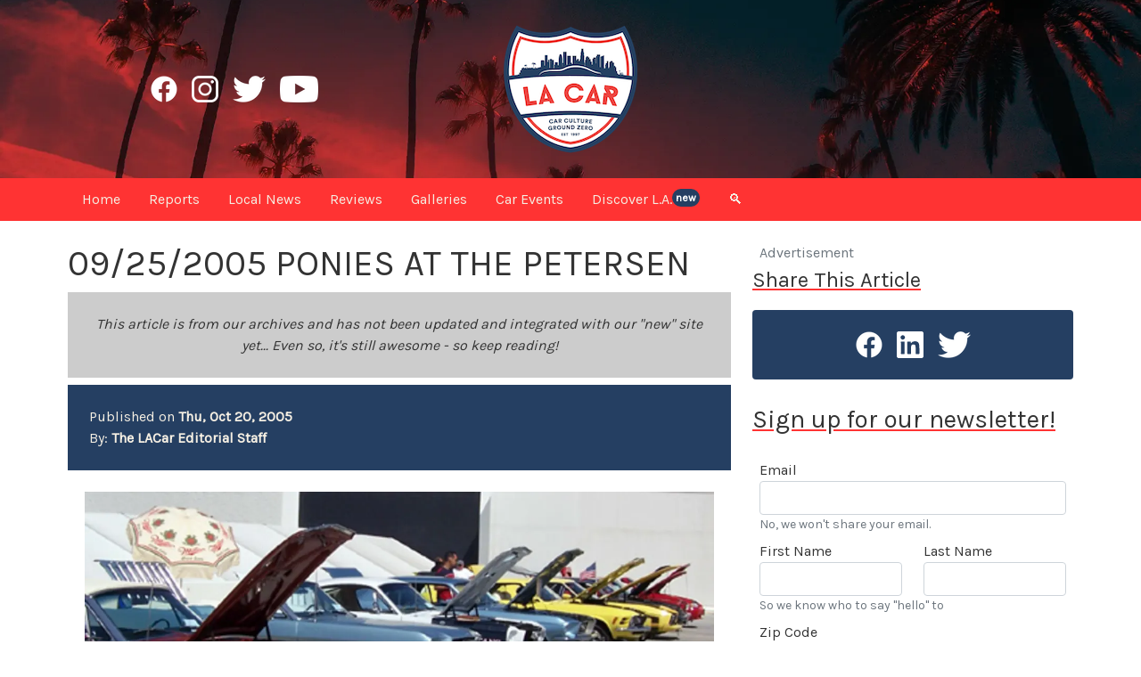

--- FILE ---
content_type: text/html; charset=utf-8
request_url: https://www.lacar.com/archives/1481
body_size: 9449
content:
<!doctype html>
<html lang="en">

<head>
    <script defer data-domain="lacar.com" src="https://plausible.io/js/script.file-downloads.hash.outbound-links.pageview-props.revenue.tagged-events.js" type="80114870a8178c9d27466020-text/javascript"></script>
<script type="80114870a8178c9d27466020-text/javascript">window.plausible = window.plausible || function() { (window.plausible.q = window.plausible.q || []).push(arguments) }</script>


	

		
			<script src="https://unpkg.com/cloudinary-core@latest/cloudinary-core-shrinkwrap.js" type="80114870a8178c9d27466020-text/javascript"></script>

				
					<meta charset="utf-8">
<meta name="viewport" content="width=device-width, initial-scale=1">

						
							<link rel="preconnect" href="https://fonts.gstatic.com">
<link href="https://fonts.googleapis.com/css2?family=Karla&family=EB+Garamond:wght@400;500&display=swap" rel="stylesheet">

								
									<link rel="icon" type="image/x-icon" href="https://res.cloudinary.com/localautomotivemedia/image/upload/v1611646801/lacar/static/favicon.png">
<link rel="shortcut icon" type="image/x-icon" href="https://res.cloudinary.com/localautomotivemedia/image/upload/v1611646801/lacar/static/favicon.png">

										
											<meta name="robots" content="index, follow, max-snippet:-1, max-image-preview:large, max-video-preview:-1">

												
													<script type="80114870a8178c9d27466020-text/javascript">
	var _iub = _iub || [];
	_iub.csConfiguration = { "enableCcpa": true, "ccpaApplies": true, "consentOnContinuedBrowsing": false, "ccpaAcknowledgeOnDisplay": false, "lang": "en", "siteId": 2174660, "inlineDelay": 500, "cookiePolicyId": 78983684, "banner": { "slideDown": false, "acceptButtonDisplay": true, "acceptButtonColor": "#f5efe3", "acceptButtonCaptionColor": "#253f62", "rejectButtonColor": "#ff3333", "rejectButtonCaptionColor": "#253f62", "position": "float-bottom-center", "textColor": "white", "backgroundColor": "#253f62", "content": "<div id=\"iubenda-cs-title\">Yummy Cookie Notice (and other Legalese)</div><div id=\"iubenda-cs-paragraph\">We and selected partners use cookies or similar technologies as specified in the <a href=\"/privacy-policy/78983684/cookie-policy?an=no&s_ck=false&newmarkup=yes\" class=\"iubenda-cs-cookie-policy-lnk\">cookie policy</a>.<br/>In case of sale of your personal information, you may opt out by using the link \"%{do_not_sell}\".<br/>To find out more about the categories of personal information collected and the purposes for which such information will be used, please refer to our %{privacy_policy}.<br />You can consent to the use of such technologies by closing this notice and/or by clicking \"Accept\".</div>" } };
</script>
<script type="80114870a8178c9d27466020-text/javascript" src="//cdn.iubenda.com/cs/ccpa/stub.js"></script>
<script async type="80114870a8178c9d27466020-text/javascript" src="//cdn.iubenda.com/cs/iubenda_cs.js" charset="UTF-8"></script>

														
															<!-- <link href="https://cdn.jsdelivr.net/npm/bootstrap@5.0.0-beta1/dist/css/bootstrap.min.css" rel="stylesheet" integrity="sha384-giJF6kkoqNQ00vy+HMDP7azOuL0xtbfIcaT9wjKHr8RbDVddVHyTfAAsrekwKmP1" crossorigin="anonymous"> -->

<link href="https://cdn.jsdelivr.net/npm/bootstrap@5.0.1/dist/css/bootstrap.min.css" rel="stylesheet" integrity="sha384-+0n0xVW2eSR5OomGNYDnhzAbDsOXxcvSN1TPprVMTNDbiYZCxYbOOl7+AMvyTG2x" crossorigin="anonymous">

																
																	<link rel="stylesheet" href="/stylesheets/styles.css">
        <title>
            09/25/2005 PONIES AT THE PETER - LACAR
        </title>
        <meta name="description" content="Sixty Mustangs show up at the Petersen Museum in Los Angeles.">
        <link rel="canonical" href="https://www.lacar.com/archives/1481">
        <meta property="og:locale" content="en_US">
        <meta property="og:type" content="article">
        <meta property="og:title" content="09/25/2005 PONIES AT THE PETER">
        <meta property="og:description" content="Sixty Mustangs show up at the Petersen Museum in Los Angeles.">
        <meta property="og:url" content="https://www.lacar.com/archives/1481">
        <meta property="og:site_name" content="LACAR">
        <meta property="article:publisher" content="https://www.facebook.com/lacarcom">
        <meta property="article:published_time" content="1129874747">
        <meta property="article:modified_time" content="">
        <meta property="og:image" content="https://res.cloudinary.com/localautomotivemedia/image/upload/v1612351223/lacar/static/lacarPrimary-150.png">
        <meta property="og:image:alt" content="the LACar logo">
        <meta name="twitter:card" content="summary_large_image">
        <meta name="twitter:site" content="@lacarcom">
        <meta name="twitter:title" content="09/25/2005 PONIES AT THE PETER">
        <meta name="twitter:description" content="Sixty Mustangs show up at the Petersen Museum in Los Angeles.">
        <meta name="twitter:image" content="https://res.cloudinary.com/localautomotivemedia/image/upload/v1612351223/lacar/static/lacarPrimary-150.png">
</head>


<body>
    
        <noscript data-cfasync="false"><iframe src="https://www.googletagmanager.com/ns.html?id=GTM-TBWZ4CB" height="0" width="0" style="display:none;visibility:hidden"></iframe></noscript>

            <div class="container-fluid text-white align-items-center topHeader position-relative">
    <header class="container fullHeight">
        <div class="row align-items-center fullHeight">
            <div class="col-lg-4 d-none d-lg-flex justify-content-center">
                <div class="facebook-h30 mx-2 d-flex position-relative">
                    <a href="https://www.facebook.com/lacarcom" rel="noopener noreferrer" target="_blank" class="stretched-link"></a>
                </div>
                <div class="instagram-h30 mx-2 d-flex position-relative">
                    <a href="https://www.instagram.com/lacarcom" rel="noopener noreferrer" target="_blank" class="stretched-link"></a>
                </div>
                <div class="twitter-h30 mx-2 d-flex position-relative">
                    <a href="https://www.twitter.com/lacarcom" rel="noopener noreferrer" target="_blank" class="stretched-link"></a>
                </div>
                <div class="youtube-h30 mx-2 d-flex position-relative">
                    <a href="https://www.youtube.com/channel/UCMmDCxCfkIKVxkCFdfMSzzA" rel="noopener noreferrer" target="_blank" class="stretched-link"></a>
                </div>
            </div>
            <div class="col-12 col-lg-4 d-flex justify-content-start justify-content-md-center justify-content-lg-center">
                <div class="lacarPrimary-150 position-relative">
                    <a href="/" class="stretched-link"></a>
                </div>
            </div>
        </div>
    </header>
    
</div>
                <nav class="navbar navbar-nav sticky-top navbar-expand-lg navMenu">
    <div class="container">
        <button class="navbar-toggler textWindshield" type="button" data-bs-toggle="collapse" data-bs-target="#collapsedNavbar" aria-controls="navbarNav" aria-expanded="false" aria-label="Toggle navigation">&#9776;</button>

        <div class="d-lg-none">
            <div class="d-flex justify-content-start">
                <div class="facebook-h30 mx-2 d-flex position-relative">
                    <a href="https://www.facebook.com/lacarcom" rel="noopener noreferrer" target="_blank" class="stretched-link"></a>
                </div>
                <div class="instagram-h30 mx-2 d-flex position-relative">
                    <a href="https://www.instagram.com/lacarcom" rel="noopener noreferrer" target="_blank" class="stretched-link"></a>
                </div>
                <div class="twitter-h30 mx-2 d-flex position-relative">
                    <a href="https://www.twitter.com/lacarcom" rel="noopener noreferrer" target="_blank" class="stretched-link"></a>
                </div>
                <div class="youtube-h30 mx-2 d-flex position-relative">
                    <a href="https://www.youtube.com/channel/UCMmDCxCfkIKVxkCFdfMSzzA" rel="noopener noreferrer" target="_blank" class="stretched-link"></a>
                </div>
            </div>
        </div>

        
            <div class="collapse navbar-collapse fs-6" id="collapsedNavbar">
                <a class="nav-item nav-link px-3 py-1" href="/"><span class="d-lg-none">Home</span><span class="d-none d-lg-inline-block d-xxl-none">Home</span><span class="d-none d-xxl-inline-block">Home</span></a>
                <!-- <a class="nav-item nav-link px-3 py-1" href="/news"><span class="d-lg-none">Newswire</span><span class="d-none d-lg-inline-block d-xxl-none">News</span><span class="d-none d-xxl-inline-block">Newswire</span></a> -->
                <a class="nav-item nav-link px-3 py-1" href="/reports"><span class="d-lg-none">Original Reports</span><span class="d-none d-lg-inline-block d-xxl-none">Reports</span><span class="d-none d-xxl-inline-block">Original Reports</span></a>
                <a class="nav-item nav-link px-3 py-1" href="/local-la"><span class="d-lg-none">Local Car News</span><span class="d-none d-lg-inline-block d-xxl-none">Local News</span><span class="d-none d-xxl-inline-block">Local Car News</span></a>
                <a class="nav-item nav-link px-3 py-1" href="/reviews"><span class="d-lg-none">Car Reviews</span><span class="d-none d-lg-inline-block d-xxl-none">Reviews</span><span class="d-none d-xxl-inline-block">Car Reviews</span></a>
                <a class="nav-item nav-link px-3 py-1" href="/galleries"><span class="d-lg-none">Media Galleries</span><span class="d-none d-lg-inline-block d-xxl-none">Galleries</span><span class="d-none d-xxl-inline-block">Galleries</span></a>
                <a class="nav-item nav-link px-3 py-1" href="/car-events-la"><span class="d-lg-none">Car Events in SoCal</span><span class="d-none d-lg-inline-block d-xxl-none">Car Events</span><span class="d-none d-xxl-inline-block">Car Events in SoCal</span></a>
                <a class="nav-item nav-link px-3 py-1" href="/discover-los-angeles"><span class="d-lg-none">Discover Los Angeles</span><span class="d-none d-lg-inline-block d-xxl-none">Discover L.A.</span><span class="d-none d-xxl-inline-block">Discover Los Angeles</span><span class="badge rounded-pill p-1 align-top bgEngine">new</span></a>
                <!-- <a class="nav-item nav-link px-3 py-1 d-lg-none" href="/shop-la">Shop@LACar</a> -->
                <a class="nav-item nav-link px-3 py-1" data-bs-toggle="modal" data-bs-target="#searchModal" href="#"><span class="d-lg-none">Search</span><span class="d-none d-lg-inline-block d-xxl-none">🔍</span><span class="d-none d-xxl-inline-block">Search</span></a>
            </div>
    </div>
</nav>
<!-- Modal -->
<div class="modal fade" id="searchModal" tabindex="-1" aria-labelledby="searchHeading" aria-hidden="true">
    <div class="modal-dialog modal-lg modal-dialog-centered">
        <div class="modal-content">
            <div class="modal-header bgEngine textWindshield">
                <h2 id="searchHeading" class="underlineBrake px-4">Search LACar.com</h2>
                <button type="button" class="btn-close btn-close-white" data-bs-dismiss="modal" aria-label="Close"></button>
            </div>
            <div class="modal-body d-flex justify-content-center align-items-center">
                <div class="row p-4">
                    <label for="searchInput" class="form-label">
                        <h3 class="">Search all our articles (3000+ and counting)</h3>
                    </label>
                    <div class="col-md-8">
                        <input id="searchInput" class="form-control form-control-lg" type="text" placeholder="Enter your search here">
                    </div>
                    <div class="col-md-4 mt-3 mt-md-0 d-flex justify-content-start align-items-center">
                        <button id="searchButton" class="lacar-button d-inline-block">Search</button>
                    </div>
                </div>
            </div>
        </div>
    </div>
</div>

<script type="80114870a8178c9d27466020-text/javascript">
    const searchModal = document.getElementById('searchModal')
    const searchInput = document.getElementById('searchInput')
    const searchButton = document.getElementById('searchButton')

    searchModal.addEventListener('shown.bs.modal', function () {
        searchInput.focus()
    });

    searchButton.addEventListener('click', (e) => {
        titleSearch();
    });

    searchInput.addEventListener('keydown', (e) => {
        if (e.key === 'Enter') {
            titleSearch();
        } else {
            return;
        }
    });

    function titleSearch() {
        var input = document.getElementById('searchInput').value;
        const scrubbedInput = sanitize(input);
        location.assign(`/search/${scrubbedInput}`);
    };

    function sanitize(string) {
        const reg = /[`=<>"'?./]/ig;
        string = string.replace(reg, '');
        return string.replace(/\s+/g, '-');
    };
</script>
                    <main role="main" class="container">
                        <div class="row mt-4">
                            <div class="d-none d-xxl-block col-xxl-2">
                                <div class="sticky-90top zIndex900">
                                    <p class="fs-4 underlineBrake">Share This Article</p>
                                    <div class="mb-4 bgEngine rounded py-4">
                                        <div class="d-flex justify-content-center">
	<div class="facebook-h30 mx-2 d-flex position-relative">
		<a href="https://www.facebook.com/sharer/sharer.php?u=https://lacar.com" rel="noopener noreferrer" target="_blank" class="stretched-link"></a>
	</div>
	<div class="linkedin-h30 mx-2 d-flex position-relative">
		<a href="https://www.linkedin.com/sharing/share-offsite/?url=https://lacar.com" rel="noopener noreferrer" target="_blank" class="stretched-link"></a>
	</div>
	<div class="twitter-h30 mx-2 d-flex position-relative">
		<a href="https://twitter.com/intent/tweet?text=https//lacar.com" rel="noopener noreferrer" target="_blank" class="stretched-link"></a>
	</div>
</div>
                                    </div>
                                </div>
                            </div>
                            <div class="col-12 col-lg-8 col-xxl-6 blog-main">
                                

    <div>
        <h1 class="text-uppercase">
            
                09/25/2005 PONIES AT THE PETERSEN
                    
        </h1>
    </div>

    
        <div class="bgMotor mt-2">
            <div class="p-4">
                <p class="text-center m-0 fst-italic">
                    This article is from our archives and has not been updated and integrated with our "new" site yet... Even so, it's still awesome - so keep reading!
                </p>
            </div>
        </div>
        

            <div class="bgEngine textWindshield mt-2">
                <div class="p-4">
                    <p class="my-0">
                        Published on <span class="fw-bold">
                            Thu, Oct 20, 2005
                        </span>
                    </p>
                    <p class="my-0 ">
                        By: <span class="fw-bold">
                            
                                The LACar Editorial Staff
                                
                        </span>
                    </p>
                </div>
            </div>

            <div class="mt-4">
                

<p><span style="font-size:
10.0pt;font-family:Arial">
</o:p>
</span>


</p>

<p>
<figure class="image"><img src="https://res.cloudinary.com/localautomotivemedia/image/upload/c_fit,w_1200,dpr_auto,f_auto,q_auto,d_fallback.jpg/lacar-archive/matpleftrow.jpg" width="100%"></figure><p></font></font>


</p>
<b>

<p><span style="font-size: 14.0pt; font-family: Arial">MUSTANGS
AT THE MUSEUM</span></font><span style="font-size:
14.0pt;font-family:Arial">
</span>

</font>

 </b><o:p>
<b>By BRIAN KENNEDY</b></font>


You go to a Mustang show to see Mustangs, right?  Well, over sixty showed up and parked smartly on the roof of the Petersen Museum as the Mustang Owners Club of California presented its 26th annual West Coast Meet on Sunday, September 25.  Held in this venue overlooking the mid-Wilshire cityscape for the past eleven years, the show attracted a range of Ford products not limited to the original ponycar, so blue-oval fans of different interests could enjoy the day just as well as Mustang lovers.

<figure class="image"><img src="https://res.cloudinary.com/localautomotivemedia/image/upload/c_fit,w_1200,dpr_auto,f_auto,q_auto,d_fallback.jpg/lacar-archive/matprightrow.jpg" width="100%"></figure><p>




How about this special treat - a pair of rare NASCAR-linked Mercury models presented by Richard and Katrina Fleener?  One was a 1969 Mercury Cyclone Spoiler Cale Yarborough Special with a 428 Cobra Jet Ram Air engine and only 53,000 original miles, the other a 1969 Cyclone Spoiler II, the Dan Gurney Special.  Each had been manufactured in response to sanctioning body demands that models designed for the track be available to the average Joe on the street.  Remember that "win on Sunday, sell on Monday" thing?  It actually used to mean something, and these cars prove it.

Sporting burgundy-painted accents and stripes, the Yarborough car had been restored some time over the past several years before the Fleeners acquired it from Iowa this year.  To most eyes, it would look pretty sharp, but Richard indicated that he&#39;s planning a full-scale professional restoration sometime in the near future.  First, he and Katrina want to drive their his-and-hers NASCAR-inspired muscle cars for a while.

<figure class="image"><img src="https://res.cloudinary.com/localautomotivemedia/image/upload/c_fit,w_1200,dpr_auto,f_auto,q_auto,d_fallback.jpg/lacar-archive/matpcyclone2.jpg" width="100%" height="240"></figure><p>




The Gurney car looked smart, and it has been nominated as Muscle Machine of the Year for 2005 by Hemmings Muscle Machines magazine.  It&#39;s the only heater delete model of its type.  The car is unrestored, showing the patina of age including some slight cracks in the bodywork where the factory installed the longer nosepiece that gave the car its aerodynamic advantage on the superspeedways.  Fleener pointed out its flaws with pride, and said that he had no intention of putting the car into resto anytime soon.  Its originality is just too precious.  It has a 351-4V engine and 93,000 miles, and arrived in California from Tennessee last year.

Just to keep the mix interesting, there were other blue-oval connected machines shining in the early fall sun as well, including a spiffy 1970 Torino and a beautiful 1968 Cougar wearing its original Calypso Coral special order paint.  Finally, a 1963 Falcon Sprint convertible with only 34,500 unrestored miles had made its way from Glendale under the care of Gary and Sandra
Gaglio.

<figure class="image"><img src="https://res.cloudinary.com/localautomotivemedia/image/upload/c_fit,w_1200,dpr_auto,f_auto,q_auto,d_fallback.jpg/lacar-archive/matpindy.jpg" width="100%"></figure><p>




Ah, but the Mustangs.  There were fastbacks and convertibles, but one favorite was the 1964 Â½ Indy Pace Car replica coupe of Steve Grant, last seen by LACar.com at a show in Long Beach a couple of years ago.  The car looks as clean as new, and being 1 of only 190, certainly escapes the "they made so many of them" curse of many early Mustangs.  Grant keeps an informal registry of cars like his, and he believes that about 58 of them still exist.  He actually drove it up, rather than trailering it, from Huntington Beach, and he&#39;s committed to keeping it on the road, at least for occasional use.

Other Mustangs ran the gamut from an early GT K-engined fastback to a 1970 Mach 1 with a 351CI engine.  There were, alas, no Mustang II&#39;s on display, though they are certainly welcomed as part of the group, according to Club President Craig Cunningham, as are the newer models, several of which were there.

<figure class="image"><img src="https://res.cloudinary.com/localautomotivemedia/image/upload/c_fit,w_1200,dpr_auto,f_auto,q_auto,d_fallback.jpg/lacar-archive/matpgt.jpg" width="100%" height="290"></figure><p>




The cars were judged in three groups, according to Cunningham.  Personalized and Factory Stock Classes were judged by participants, with cars going head to head for trophies.  Concours Classes saw entries judged by according to the MCA (Mustang Club of America) rules, with each car competing against the standard of perfection which that sets forth. 

In addition to the car show, the event featured a raffle and displays by vendors.  Participants and spectators could grab a hot dog and wander between the rows of vehicles, wishing that each were theirs, or that the old days would come around again and they could walk into a Ford dealer and plunk down a few grand for a piece of classically beautiful iron.

<figure class="image"><img src="https://res.cloudinary.com/localautomotivemedia/image/upload/c_fit,w_1200,dpr_auto,f_auto,q_auto,d_fallback.jpg/lacar-archive/matp70.jpg" width="100%"></figure><p>




The Mustang Owners Club of California has been around since 1978, and has 350 members.  Regular meetings happen the third Wednesday of each month at Baker&#39;s Square restaurant in Granada Hills, starting at 7pm.  Those who plan to have dinner should show up sharp at 6:30.  For further information, contact the club at 818-785-1180 or go to
<a href="http://mustangownersofca.org">Mustang Owners of California</a>.

For more information on the Petersen Museum, go to <a href="http://www.petersen.org/">www.petersen.org</a>. 



</font>
            </div>
                            </div>
                            <aside class="col-lg-4 blog-sidebar">
                                
    <div class="row d-none">
        <div class="col-lg-12 col-md-6">
            <div class="p-4 mb-3 bg-light rounded sidebarBox">
                <h4 class="font-italic">Discover L.A.</h4>
                <p class="mb-0">Etiam porta sem malesuada magnm mollis euismod. Cras mattis consectetur
                    purus sit amet fermentum. Aenean lacinia bibendum nulla sed consectetur.</p>
            </div>
        </div>
        <div class="col-lg-12 col-md-6">
            <div class="p-4 mb-3 bg-light rounded sidebarBox">
                <h4 class="font-italic">Map Of Car Events</h4>
                <p class="mb-0">Etiam porta sem malesuada magnm mollis euismod. Cras mattis consectetur
                    purus sit amet fermentum. Aenean lacinia bibendum nulla sed consectetur.</p>
            </div>
        </div>
    </div>
                                    <div class="sticky-60top zIndex900">
                                        <p class="text-muted my-0 px-2">Advertisement</p>

<!-- <div class="border border-3 rounded p-1 mb-4 mt-0 mx-2">
<p class="p-2 mb-0">Global customers rely on <a target="_blank" rel="noopener noreferrer" href="http://bloombergsources.com/">Bloomberg Sources</a> to deliver accurate, real-time business and market-moving information that helps them make critical financial decisions. Please contact: <a href="mailto:michael@bloombergsources.com">michael@bloombergsources.com</a>.</p>
</div> -->

<div id="sidebarCarousel" class="carousel slide carousel-fade" data-bs-ride="carousel" data-bs-interval="4000" data-bs-keyboard="false">
    <div class="carousel-inner">
        
            
    </div>
</div>
                                            <div class="d-block d-xxl-none">
                                                <p class="fs-4 underlineBrake">Share This Article</p>
                                                <div class="mb-4 bgEngine rounded py-4">
                                                    <div class="d-flex justify-content-center">
	<div class="facebook-h30 mx-2 d-flex position-relative">
		<a href="https://www.facebook.com/sharer/sharer.php?u=https://lacar.com" rel="noopener noreferrer" target="_blank" class="stretched-link"></a>
	</div>
	<div class="linkedin-h30 mx-2 d-flex position-relative">
		<a href="https://www.linkedin.com/sharing/share-offsite/?url=https://lacar.com" rel="noopener noreferrer" target="_blank" class="stretched-link"></a>
	</div>
	<div class="twitter-h30 mx-2 d-flex position-relative">
		<a href="https://twitter.com/intent/tweet?text=https//lacar.com" rel="noopener noreferrer" target="_blank" class="stretched-link"></a>
	</div>
</div>
                                                </div>
                                            </div>
                                            <p class="fs-3 mb-3 underlineBrake">Sign up for our newsletter!</p>
<div class="p-2">
    <form action="https://lacar.us1.list-manage.com/subscribe/post?u=edb85701bebdd12f95503adba&amp;id=9f130c94a2" method="post" id="mc-subscribe-form" class="needs-validation" target="_blank" novalidate>
	<div class="row">
		<div class="col-12 mb-2">
			<label for="mc-email" class="form-label mb-0">Email</label>
			<input type="email" class="form-control" id="mc-email" name="EMAIL" value="" aria-describedby="mc-email-help" required>
			<div id="mc-email-help" class="form-text mt-0">
				<p class="my-0">No, we won't share your email.</p>
			</div>
		</div>
		<div class="col-12 col-xl-6 mb-0">
			<label for="mc-firstName" class="form-label mb-0">First Name</label>
			<input type="text" class="form-control" id="mc-firstName" name="FNAME" value="" aria-describedby="mc-name-help">

		</div>
		<div class="col-12 col-xl-6 mb-0">
			<label for="mc-lastName" class="form-label mb-0">Last Name</label>
			<input type="text" class="form-control" id="mc-lastName" name="LNAME" value="" aria-describedby="mc-name-help">
		</div>
		<div class="col-12 mb-2">
			<div id="mc-name-help" class="form-text mt-0">
				<p class="my-0">So we know who to say "hello" to</p>
			</div>
		</div>
		<div class="col-6">
			<label for="mc-zip" class="form-label mb-0">Zip Code</label>
			<input type="text" class="form-control" id="mc-zip" name="MMERGE5" value="" aria-describedby="mc-zip-help">
		</div>
		<div class="d-flex col-6 justify-content-end mt-auto">
			<button type="submit" form="mc-subscribe-form" class="lacar-button">Subscribe!</button>
		</div>
		<div class="col-12 mb-2">
			<div id="mc-zip-help" class="form-text mt-0">
				<p class="my-0">Helps us send content local to you.</p>
			</div>
		</div>

		<div id="mce-responses" class="clear">
			<div class="response" id="mce-error-response" style="display:none"></div>
			<div class="response" id="mce-success-response" style="display:none"></div>
		</div>

		
			<div style="position: absolute; left: -5000px;" aria-hidden="true">
				<input type="text" name="b_edb85701bebdd12f95503adba_9f130c94a2" tabindex="-1" value="">
			</div>
	</div>

</form>
</div>
                                    </div>
                            </aside>
                        </div>
                        <div class="my-5 p-5 bgGasoline textWindshield">
	<h2 class="display-6 underlineBrake mb-4">You Might Also Like These Articles:</h2>
	<div class="row row-cols-1 gy-2 row-cols-md-3 row-cols-lg-5">
		
			<div class="col">
				<div class="zoomer05 position-relative">
					<img src="https://res.cloudinary.com/localautomotivemedia/image/upload/ar_16:9,c_crop/c_fit,w_420,dpr_auto,f_auto,q_auto,d_fallback.jpg/v1768267926/Altadena%20Cars%20and%20Coffee%202026/3-614849580-altadena-cnc-reed-berry_lvd9b6 " alt="altadena cars and coffee" class="img-fluid">
					<h2 class="fs-5">
						ALTADENA STRONG!
					</h2>
					<a href="/local-la/altadena-strong-cars-and-coffee" class="stretched-link"></a>
				</div>
			</div>
			
			<div class="col">
				<div class="zoomer05 position-relative">
					<img src="https://res.cloudinary.com/localautomotivemedia/image/upload/ar_16:9,c_crop/c_fit,w_420,dpr_auto,f_auto,q_auto,d_fallback.jpg/v1767674361/New%20Laws%202026/1-semyon-borisov-Kng5Nrbi3UM-unsplash_copy_lwxyqe " alt="new laws" class="img-fluid">
					<h2 class="fs-5">
						NEW CALIFORNIA DRIVING LAWS IN 2026
					</h2>
					<a href="/reports/new-california-driving-laws-2026" class="stretched-link"></a>
				</div>
			</div>
			
			<div class="col">
				<div class="zoomer05 position-relative">
					<img src="https://res.cloudinary.com/localautomotivemedia/image/upload/ar_16:9,c_crop/c_fit,w_420,dpr_auto,f_auto,q_auto,d_fallback.jpg/v1767559115/Gas%20Prices%20%28John%29/1-fr0ggy5-5GVE3EU0oAI-unsplash_copy_ncrva4 " alt="gas pump" class="img-fluid">
					<h2 class="fs-5">
						OP ED: THE PRICE AT THE PUMP
					</h2>
					<a href="/reports/reasons-for-price-at-the-pump" class="stretched-link"></a>
				</div>
			</div>
			
			<div class="col">
				<div class="zoomer05 position-relative">
					<img src="https://res.cloudinary.com/localautomotivemedia/image/upload/ar_16:9,c_crop/c_fit,w_420,dpr_auto,f_auto,q_auto,d_fallback.jpg/v1767490800/automotive-reports/matt-seymour-8X2siC3gSj4-unsplash_xbv7qv " alt="image of a roundabout sign" class="img-fluid">
					<h2 class="fs-5">
						Planned Obsolescence vs. Circular Design
					</h2>
					<a href="/reports/planned-obsolescence-vs-circular-design-which-carmakers-are-playing-fair" class="stretched-link"></a>
				</div>
			</div>
			
			<div class="col">
				<div class="zoomer05 position-relative">
					<img src="https://res.cloudinary.com/localautomotivemedia/image/upload/ar_16:9,c_crop/c_fit,w_420,dpr_auto,f_auto,q_auto,d_fallback.jpg/v1767489190/automotive-reports/dusty-barnes-o7fqZ18YFXc-unsplash_midocc " alt="Toyota Tacoma in woodsy milieu" class="img-fluid">
					<h2 class="fs-5">
						Who Should Choose A New Toyota in San Diego, CA?
					</h2>
					<a href="/reports/who-should-choose-a-new-toyota-in-san-diego-ca" class="stretched-link"></a>
				</div>
			</div>
			
	</div>
</div>
                    </main>
                    <footer class="pb-1 bgEngine textWindshield">
    <div class="container">
        <div class="row pt-5">
            <div class="col-lg-5 text-lg-start text-center pe-lg-5">
                <a href="/about" class="text-reset text-decoration-none">
                    <p class="fs-4 mb-0">About LACar</p>
                </a>
                <p class="fs-6 text-muted mb-1 mb-lg-2">Reporting from <i>Car Culture Ground Zero</i></p>
                <p>LACar reports from Automotive Ground Zero... Los Angeles, that is.</p>
                <p>If it’s connected to <span class="fw-bold">L.A.</span> or <span class="fw-bold">"car"</span>, it’ll be part of our repertoire: From automotive news and reviews, and coverage of the most recent car events, to thoughts, ideas, and tips for all in the Los Angeles area. We cater to both local Angelinos as well as visitors to our great city - or an Angelino exploring unknown parts of this massive place we call home.</p>
                <a href="/about" class="text-decoration-none text-reset fw-bold">Read more about <span class="fst-italic">LACar.com</span> and <span class="fst-italic">Local Automotive Media Inc.</span></a>...
            </div>

            <div class="col-lg-2 d-flex align-items-center px-3 my-5">
                <img class="img-fluid mx-auto" src="https://res.cloudinary.com/localautomotivemedia/image/upload/c_scale,w_200,dpr_auto,f_auto,q_auto/lacar/static/lacarWhite-500.png" alt="white LACar on blue background">
            </div>

            <div class="col-lg-5 text-lg-end text-center ps-lg-5">
                <p class="fs-4 mb-0">Note The Legalese</p>
                <p class="fs-6 text-muted mb-1 mb-lg-2">We know it ain't fun, but it's got to be said</i></p>
                <p>LACar participates in various affiliate marketing programs, which means we may get paid commissions for products purchased through our links to retailer sites. Don't worry though, we won't send you to any product we wouldn't recommend to our mom! It's just that we LACarians have to eat too... You understand, right?</p>
                <p>LACar.com is a brand wholly owned by Local Automotive Media Inc., a company based in Los Angeles, California.</p>
                <a href="/legal" class="text-decoration-none text-reset fw-bold">Feel free to read all our legalese here...</a>
            </div>

            <div class="col-12 d-lg-none text-center mt-5">
                <a class="text-reset text-decoration-none my-0" href="/legal/privacy-policy">
                    <h6 class="text muted">Your Privacy Rights</h6>
                </a>
                <a class="text-reset text-decoration-none my-0" href="/legal/cookie-policy">
                    <h6 class="text muted">Cookie Policy</h6>
                </a>
                <a class="text-reset text-decoration-none my-0" href="/legal/interest-based-ads">
                    <h6 class="text muted">Interest-Based Ads</h6>
                </a>
                <a class="text-reset text-decoration-none my-0" href="/legal/terms-and-conditions">
                    <h6 class="text muted">Terms & Conditions</h6>
                </a>
            </div>

            <div class="col-12 d-none d-lg-inline-flex justify-content-center mt-4">
                <a class="text-reset text-decoration-none mx-3" href="/legal/privacy-policy">
                    <h6 class="text muted">Your Privacy Rights</h6>
                </a>
                <a class="text-reset text-decoration-none mx-3" href="/legal/cookie-policy">
                    <h6 class="text muted">Cookie Policy</h6>
                </a>
                <a class="text-reset text-decoration-none mx-3" href="/legal/interest-based-ads">
                    <h6 class="text muted">Interest-Based Ads</h6>
                </a>
                <a class="text-reset text-decoration-none mx-3" href="/legal/terms-and-conditions">
                    <h6 class="text muted">Terms & Conditions</h6>
                </a>
            </div>
            <h6 class="text-muted mt-2 pt-2 pb-2 border-top text-center">&copy;1997-2025 Copyright Local Automotive Media Inc. All rights reserved.</h6>
        </div>
    </div>
</footer>

                        
                            <!-- <script src="https://cdn.jsdelivr.net/npm/bootstrap@5.0.0-beta1/dist/js/bootstrap.bundle.min.js" integrity="sha384-ygbV9kiqUc6oa4msXn9868pTtWMgiQaeYH7/t7LECLbyPA2x65Kgf80OJFdroafW" crossorigin="anonymous"></script> -->

<script src="https://cdn.jsdelivr.net/npm/bootstrap@5.0.1/dist/js/bootstrap.bundle.min.js" integrity="sha384-gtEjrD/SeCtmISkJkNUaaKMoLD0//ElJ19smozuHV6z3Iehds+3Ulb9Bn9Plx0x4" crossorigin="anonymous" type="80114870a8178c9d27466020-text/javascript"></script>

                                
                                    <script type="80114870a8178c9d27466020-text/javascript">
	var cl = cloudinary.Cloudinary.new({ cloud_name: "localautomotivemedia" });
	cl.responsive();
</script>

                                        

<script src="/cdn-cgi/scripts/7d0fa10a/cloudflare-static/rocket-loader.min.js" data-cf-settings="80114870a8178c9d27466020-|49" defer></script><script defer src="https://static.cloudflareinsights.com/beacon.min.js/vcd15cbe7772f49c399c6a5babf22c1241717689176015" integrity="sha512-ZpsOmlRQV6y907TI0dKBHq9Md29nnaEIPlkf84rnaERnq6zvWvPUqr2ft8M1aS28oN72PdrCzSjY4U6VaAw1EQ==" data-cf-beacon='{"version":"2024.11.0","token":"654f5edc92e24075b67eb1a4c79ed4ae","r":1,"server_timing":{"name":{"cfCacheStatus":true,"cfEdge":true,"cfExtPri":true,"cfL4":true,"cfOrigin":true,"cfSpeedBrain":true},"location_startswith":null}}' crossorigin="anonymous"></script>
</body>

</html>